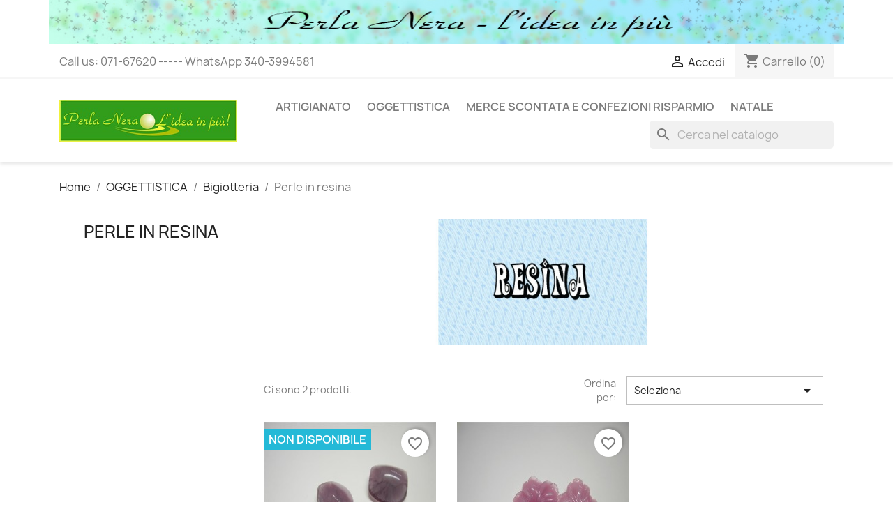

--- FILE ---
content_type: text/html; charset=utf-8
request_url: https://www.perlaneradecoupage.it/150-perle-in-resina
body_size: 11057
content:
<!doctype html>
<html lang="it-IT">

  <head>
    
      
  <meta charset="utf-8">


  <meta http-equiv="x-ua-compatible" content="ie=edge">



  <title>Perle in resina</title>
  
    
  
  <meta name="description" content="">
  <meta name="keywords" content="">
        <link rel="canonical" href="https://www.perlaneradecoupage.it/150-perle-in-resina">
    
      
  
  
    <script type="application/ld+json">
  {
    "@context": "https://schema.org",
    "@type": "Organization",
    "name" : "Perla Nera Decoupage",
    "url" : "https://www.perlaneradecoupage.it/",
          "logo": {
        "@type": "ImageObject",
        "url":"https://www.perlaneradecoupage.it/img/logo-1656487403.jpg"
      }
      }
</script>

<script type="application/ld+json">
  {
    "@context": "https://schema.org",
    "@type": "WebPage",
    "isPartOf": {
      "@type": "WebSite",
      "url":  "https://www.perlaneradecoupage.it/",
      "name": "Perla Nera Decoupage"
    },
    "name": "Perle in resina",
    "url":  "https://www.perlaneradecoupage.it/150-perle-in-resina"
  }
</script>


  <script type="application/ld+json">
    {
      "@context": "https://schema.org",
      "@type": "BreadcrumbList",
      "itemListElement": [
                  {
            "@type": "ListItem",
            "position": 1,
            "name": "Home",
            "item": "https://www.perlaneradecoupage.it/"
          },                  {
            "@type": "ListItem",
            "position": 2,
            "name": "OGGETTISTICA",
            "item": "https://www.perlaneradecoupage.it/66-oggettistica"
          },                  {
            "@type": "ListItem",
            "position": 3,
            "name": "Bigiotteria",
            "item": "https://www.perlaneradecoupage.it/123-bigiotteria"
          },                  {
            "@type": "ListItem",
            "position": 4,
            "name": "Perle in resina",
            "item": "https://www.perlaneradecoupage.it/150-perle-in-resina"
          }              ]
    }
  </script>
  
  
  
  <script type="application/ld+json">
  {
    "@context": "https://schema.org",
    "@type": "ItemList",
    "itemListElement": [
          {
        "@type": "ListItem",
        "position": 1,
        "name": "Perla vela",
        "url": "https://www.perlaneradecoupage.it/perle-in-resina/902-perla-vela.html"
      },          {
        "@type": "ListItem",
        "position": 2,
        "name": "Perla ibiscus",
        "url": "https://www.perlaneradecoupage.it/perle-in-resina/901-1288-perla-ibiscus.html#/239-colore-viola"
      }        ]
  }
</script>

  
  
    
  

  
    <meta property="og:title" content="Perle in resina" />
    <meta property="og:description" content="" />
    <meta property="og:url" content="https://www.perlaneradecoupage.it/150-perle-in-resina" />
    <meta property="og:site_name" content="Perla Nera Decoupage" />
    <meta property="og:type" content="website" />    



  <meta name="viewport" content="width=device-width, initial-scale=1">



  <link rel="icon" type="image/vnd.microsoft.icon" href="https://www.perlaneradecoupage.it/img/favicon.ico?1659356543">
  <link rel="shortcut icon" type="image/x-icon" href="https://www.perlaneradecoupage.it/img/favicon.ico?1659356543">



    <link rel="stylesheet" href="https://www.perlaneradecoupage.it/themes/child_classic/assets/cache/theme-f64c6a41.css" type="text/css" media="all">




  

  <script type="text/javascript">
        var blockwishlistController = "https:\/\/www.perlaneradecoupage.it\/module\/blockwishlist\/action";
        var prestashop = {"cart":{"products":[],"totals":{"total":{"type":"total","label":"Totale","amount":0,"value":"0,00\u00a0\u20ac"},"total_including_tax":{"type":"total","label":"Totale (tasse incl.)","amount":0,"value":"0,00\u00a0\u20ac"},"total_excluding_tax":{"type":"total","label":"Totale (tasse escl.)","amount":0,"value":"0,00\u00a0\u20ac"}},"subtotals":{"products":{"type":"products","label":"Totale parziale","amount":0,"value":"0,00\u00a0\u20ac"},"discounts":null,"shipping":{"type":"shipping","label":"Spedizione","amount":0,"value":""},"tax":{"type":"tax","label":"Iva inclusa","amount":0,"value":"0,00\u00a0\u20ac"}},"products_count":0,"summary_string":"0 articoli","vouchers":{"allowed":0,"added":[]},"discounts":[],"minimalPurchase":0,"minimalPurchaseRequired":""},"currency":{"id":1,"name":"Euro","iso_code":"EUR","iso_code_num":"978","sign":"\u20ac"},"customer":{"lastname":null,"firstname":null,"email":null,"birthday":null,"newsletter":null,"newsletter_date_add":null,"optin":null,"website":null,"company":null,"siret":null,"ape":null,"is_logged":false,"gender":{"type":null,"name":null},"addresses":[]},"language":{"name":"Italiano (Italian)","iso_code":"it","locale":"it-IT","language_code":"it","is_rtl":"0","date_format_lite":"d\/m\/Y","date_format_full":"d\/m\/Y H:i:s","id":1},"page":{"title":"","canonical":"https:\/\/www.perlaneradecoupage.it\/150-perle-in-resina","meta":{"title":"Perle in resina","description":"","keywords":"","robots":"index"},"page_name":"category","body_classes":{"lang-it":true,"lang-rtl":false,"country-IT":true,"currency-EUR":true,"layout-left-column":true,"page-category":true,"tax-display-enabled":true,"category-id-150":true,"category-Perle in resina":true,"category-id-parent-123":true,"category-depth-level-4":true},"admin_notifications":[]},"shop":{"name":"Perla Nera Decoupage","logo":"https:\/\/www.perlaneradecoupage.it\/img\/logo-1656487403.jpg","stores_icon":"https:\/\/www.perlaneradecoupage.it\/img\/logo_stores.png","favicon":"https:\/\/www.perlaneradecoupage.it\/img\/favicon.ico"},"urls":{"base_url":"https:\/\/www.perlaneradecoupage.it\/","current_url":"https:\/\/www.perlaneradecoupage.it\/150-perle-in-resina","shop_domain_url":"https:\/\/www.perlaneradecoupage.it","img_ps_url":"https:\/\/www.perlaneradecoupage.it\/img\/","img_cat_url":"https:\/\/www.perlaneradecoupage.it\/img\/c\/","img_lang_url":"https:\/\/www.perlaneradecoupage.it\/img\/l\/","img_prod_url":"https:\/\/www.perlaneradecoupage.it\/img\/p\/","img_manu_url":"https:\/\/www.perlaneradecoupage.it\/img\/m\/","img_sup_url":"https:\/\/www.perlaneradecoupage.it\/img\/su\/","img_ship_url":"https:\/\/www.perlaneradecoupage.it\/img\/s\/","img_store_url":"https:\/\/www.perlaneradecoupage.it\/img\/st\/","img_col_url":"https:\/\/www.perlaneradecoupage.it\/img\/co\/","img_url":"https:\/\/www.perlaneradecoupage.it\/themes\/child_classic\/assets\/img\/","css_url":"https:\/\/www.perlaneradecoupage.it\/themes\/child_classic\/assets\/css\/","js_url":"https:\/\/www.perlaneradecoupage.it\/themes\/child_classic\/assets\/js\/","pic_url":"https:\/\/www.perlaneradecoupage.it\/upload\/","pages":{"address":"https:\/\/www.perlaneradecoupage.it\/indirizzo","addresses":"https:\/\/www.perlaneradecoupage.it\/indirizzi","authentication":"https:\/\/www.perlaneradecoupage.it\/login","cart":"https:\/\/www.perlaneradecoupage.it\/carrello","category":"https:\/\/www.perlaneradecoupage.it\/index.php?controller=category","cms":"https:\/\/www.perlaneradecoupage.it\/index.php?controller=cms","contact":"https:\/\/www.perlaneradecoupage.it\/contattaci","discount":"https:\/\/www.perlaneradecoupage.it\/buoni-sconto","guest_tracking":"https:\/\/www.perlaneradecoupage.it\/tracciatura-ospite","history":"https:\/\/www.perlaneradecoupage.it\/cronologia-ordini","identity":"https:\/\/www.perlaneradecoupage.it\/dati-personali","index":"https:\/\/www.perlaneradecoupage.it\/","my_account":"https:\/\/www.perlaneradecoupage.it\/account","order_confirmation":"https:\/\/www.perlaneradecoupage.it\/conferma-ordine","order_detail":"https:\/\/www.perlaneradecoupage.it\/index.php?controller=order-detail","order_follow":"https:\/\/www.perlaneradecoupage.it\/segui-ordine","order":"https:\/\/www.perlaneradecoupage.it\/ordine","order_return":"https:\/\/www.perlaneradecoupage.it\/index.php?controller=order-return","order_slip":"https:\/\/www.perlaneradecoupage.it\/buono-ordine","pagenotfound":"https:\/\/www.perlaneradecoupage.it\/pagina-non-trovata","password":"https:\/\/www.perlaneradecoupage.it\/recupero-password","pdf_invoice":"https:\/\/www.perlaneradecoupage.it\/index.php?controller=pdf-invoice","pdf_order_return":"https:\/\/www.perlaneradecoupage.it\/index.php?controller=pdf-order-return","pdf_order_slip":"https:\/\/www.perlaneradecoupage.it\/index.php?controller=pdf-order-slip","prices_drop":"https:\/\/www.perlaneradecoupage.it\/offerte","product":"https:\/\/www.perlaneradecoupage.it\/index.php?controller=product","search":"https:\/\/www.perlaneradecoupage.it\/ricerca","sitemap":"https:\/\/www.perlaneradecoupage.it\/Mappa del sito","stores":"https:\/\/www.perlaneradecoupage.it\/negozi","supplier":"https:\/\/www.perlaneradecoupage.it\/fornitori","register":"https:\/\/www.perlaneradecoupage.it\/login?create_account=1","order_login":"https:\/\/www.perlaneradecoupage.it\/ordine?login=1"},"alternative_langs":[],"theme_assets":"\/themes\/child_classic\/assets\/","actions":{"logout":"https:\/\/www.perlaneradecoupage.it\/?mylogout="},"no_picture_image":{"bySize":{"small_default":{"url":"https:\/\/www.perlaneradecoupage.it\/img\/p\/it-default-small_default.jpg","width":98,"height":98},"cart_default":{"url":"https:\/\/www.perlaneradecoupage.it\/img\/p\/it-default-cart_default.jpg","width":125,"height":125},"home_default":{"url":"https:\/\/www.perlaneradecoupage.it\/img\/p\/it-default-home_default.jpg","width":250,"height":250},"medium_default":{"url":"https:\/\/www.perlaneradecoupage.it\/img\/p\/it-default-medium_default.jpg","width":452,"height":452},"large_default":{"url":"https:\/\/www.perlaneradecoupage.it\/img\/p\/it-default-large_default.jpg","width":800,"height":800}},"small":{"url":"https:\/\/www.perlaneradecoupage.it\/img\/p\/it-default-small_default.jpg","width":98,"height":98},"medium":{"url":"https:\/\/www.perlaneradecoupage.it\/img\/p\/it-default-home_default.jpg","width":250,"height":250},"large":{"url":"https:\/\/www.perlaneradecoupage.it\/img\/p\/it-default-large_default.jpg","width":800,"height":800},"legend":""}},"configuration":{"display_taxes_label":true,"display_prices_tax_incl":true,"is_catalog":false,"show_prices":true,"opt_in":{"partner":true},"quantity_discount":{"type":"price","label":"Prezzo unitario"},"voucher_enabled":0,"return_enabled":0},"field_required":[],"breadcrumb":{"links":[{"title":"Home","url":"https:\/\/www.perlaneradecoupage.it\/"},{"title":"OGGETTISTICA","url":"https:\/\/www.perlaneradecoupage.it\/66-oggettistica"},{"title":"Bigiotteria","url":"https:\/\/www.perlaneradecoupage.it\/123-bigiotteria"},{"title":"Perle in resina","url":"https:\/\/www.perlaneradecoupage.it\/150-perle-in-resina"}],"count":4},"link":{"protocol_link":"https:\/\/","protocol_content":"https:\/\/"},"time":1769582870,"static_token":"4d7d9123e2be48ca93de92af9bf4683b","token":"370bacc3a1f37df684ff54c8f28ba89a","debug":false};
        var prestashopFacebookAjaxController = "https:\/\/www.perlaneradecoupage.it\/module\/ps_facebook\/Ajax";
        var productsAlreadyTagged = [];
        var psemailsubscription_subscription = "https:\/\/www.perlaneradecoupage.it\/module\/ps_emailsubscription\/subscription";
        var psr_icon_color = "#F19D76";
        var removeFromWishlistUrl = "https:\/\/www.perlaneradecoupage.it\/module\/blockwishlist\/action?action=deleteProductFromWishlist";
        var wishlistAddProductToCartUrl = "https:\/\/www.perlaneradecoupage.it\/module\/blockwishlist\/action?action=addProductToCart";
        var wishlistUrl = "https:\/\/www.perlaneradecoupage.it\/module\/blockwishlist\/view";
      </script>



  
<script async src="https://www.googletagmanager.com/gtag/js?id=G-2YHZR37PJE"></script>
<script>
  window.dataLayer = window.dataLayer || [];
  function gtag(){dataLayer.push(arguments);}
  gtag('js', new Date());
  gtag(
    'config',
    'G-2YHZR37PJE',
    {
      'debug_mode':false
                      }
  );
</script>




    
  </head>

  <body id="category" class="lang-it country-it currency-eur layout-left-column page-category tax-display-enabled category-id-150 category-perle-in-resina category-id-parent-123 category-depth-level-4">

    
      
    

    <main>
      
              

      <header id="header">
        
          
  <div class="header-banner">
    
  </div>



<div class="container">
      <div class="row">
      <a href="http://www.perlaneradecoupage.it/">
        <img class="img-fluid" src="http://www.perlaneradecoupage.it/img/907876b6b6dcfd0f6bee1430392b0b03.jpg">
      </a>
      </div>
    </div>
  <nav class="header-nav">
    <div class="container">
      <div class="row">
        <div class="hidden-sm-down">
          <div class="col-md-5 col-xs-12">
            <div id="_desktop_contact_link">
  <div id="contact-link">
                Call us: <span>071-67620</span> ----- WhatsApp 340-3994581
      </div>
</div>

          </div>
          <div class="col-md-7 right-nav">
              <div id="_desktop_user_info">
  <div class="user-info">
          <a
        href="https://www.perlaneradecoupage.it/account"
        title="Accedi al tuo account cliente"
        rel="nofollow"
      >
        <i class="material-icons">&#xE7FF;</i>
        <span class="hidden-sm-down">Accedi</span>
      </a>
      </div>
</div>
<div id="_desktop_cart">
  <div class="blockcart cart-preview inactive" data-refresh-url="//www.perlaneradecoupage.it/module/ps_shoppingcart/ajax">
    <div class="header">
              <i class="material-icons shopping-cart" aria-hidden="true">shopping_cart</i>
        <span class="hidden-sm-down">Carrello</span>
        <span class="cart-products-count">(0)</span>
          </div>
  </div>
</div>

          </div>
        </div>
        <div class="hidden-md-up text-sm-center mobile">
          <div class="float-xs-left" id="menu-icon">
            <i class="material-icons d-inline">&#xE5D2;</i>
          </div>
          <div class="float-xs-right" id="_mobile_cart"></div>
          <div class="float-xs-right" id="_mobile_user_info"></div>
          <div class="top-logo" id="_mobile_logo"></div>
          <div class="clearfix"></div>
        </div>
      </div>
    </div>
  </nav>



  <div class="header-top">
    <div class="container">
       <div class="row">
        <div class="col-md-3 hidden-sm-down" id="_desktop_logo">
                                    
  <a href="https://www.perlaneradecoupage.it/">
    <img
      class="logo img-fluid"
      src="https://www.perlaneradecoupage.it/img/logo-1656487403.jpg"
      alt="Perla Nera Decoupage"
      width="350"
      height="82">
  </a>

                              </div>
        <div class="header-top-right col-md-9 col-sm-12 position-static">
          

<div class="menu js-top-menu position-static hidden-sm-down" id="_desktop_top_menu">
    
          <ul class="top-menu" id="top-menu" data-depth="0">
                    <li class="category" id="category-65">
                          <a
                class="dropdown-item"
                href="https://www.perlaneradecoupage.it/65-artigianato" data-depth="0"
                              >
                                                                      <span class="float-xs-right hidden-md-up">
                    <span data-target="#top_sub_menu_11801" data-toggle="collapse" class="navbar-toggler collapse-icons">
                      <i class="material-icons add">&#xE313;</i>
                      <i class="material-icons remove">&#xE316;</i>
                    </span>
                  </span>
                                ARTIGIANATO
              </a>
                            <div  class="popover sub-menu js-sub-menu collapse" id="top_sub_menu_11801">
                
          <ul class="top-menu"  data-depth="1">
                    <li class="category" id="category-129">
                          <a
                class="dropdown-item dropdown-submenu"
                href="https://www.perlaneradecoupage.it/129-biedermeier" data-depth="1"
                              >
                                Biedermeier
              </a>
                          </li>
                    <li class="category" id="category-130">
                          <a
                class="dropdown-item dropdown-submenu"
                href="https://www.perlaneradecoupage.it/130-bigiotteria" data-depth="1"
                              >
                                                                      <span class="float-xs-right hidden-md-up">
                    <span data-target="#top_sub_menu_56671" data-toggle="collapse" class="navbar-toggler collapse-icons">
                      <i class="material-icons add">&#xE313;</i>
                      <i class="material-icons remove">&#xE316;</i>
                    </span>
                  </span>
                                Bigiotteria
              </a>
                            <div  class="collapse" id="top_sub_menu_56671">
                
          <ul class="top-menu"  data-depth="2">
                    <li class="category" id="category-115">
                          <a
                class="dropdown-item"
                href="https://www.perlaneradecoupage.it/115-orecchini" data-depth="2"
                              >
                                Orecchini
              </a>
                          </li>
                    <li class="category" id="category-135">
                          <a
                class="dropdown-item"
                href="https://www.perlaneradecoupage.it/135-bracciali" data-depth="2"
                              >
                                Bracciali
              </a>
                          </li>
                    <li class="category" id="category-136">
                          <a
                class="dropdown-item"
                href="https://www.perlaneradecoupage.it/136-ciondoli" data-depth="2"
                              >
                                Ciondoli
              </a>
                          </li>
                    <li class="category" id="category-137">
                          <a
                class="dropdown-item"
                href="https://www.perlaneradecoupage.it/137-collane" data-depth="2"
                              >
                                Collane
              </a>
                          </li>
              </ul>
    
              </div>
                          </li>
                    <li class="category" id="category-138">
                          <a
                class="dropdown-item dropdown-submenu"
                href="https://www.perlaneradecoupage.it/138-country-painting" data-depth="1"
                              >
                                Country painting
              </a>
                          </li>
                    <li class="category" id="category-131">
                          <a
                class="dropdown-item dropdown-submenu"
                href="https://www.perlaneradecoupage.it/131-cucito-di-perle" data-depth="1"
                              >
                                                                      <span class="float-xs-right hidden-md-up">
                    <span data-target="#top_sub_menu_35502" data-toggle="collapse" class="navbar-toggler collapse-icons">
                      <i class="material-icons add">&#xE313;</i>
                      <i class="material-icons remove">&#xE316;</i>
                    </span>
                  </span>
                                Cucito di perle
              </a>
                            <div  class="collapse" id="top_sub_menu_35502">
                
          <ul class="top-menu"  data-depth="2">
                    <li class="category" id="category-132">
                          <a
                class="dropdown-item"
                href="https://www.perlaneradecoupage.it/132-centrini" data-depth="2"
                              >
                                Centrini
              </a>
                          </li>
                    <li class="category" id="category-133">
                          <a
                class="dropdown-item"
                href="https://www.perlaneradecoupage.it/133-oggetti-vari" data-depth="2"
                              >
                                Oggetti vari
              </a>
                          </li>
              </ul>
    
              </div>
                          </li>
                    <li class="category" id="category-111">
                          <a
                class="dropdown-item dropdown-submenu"
                href="https://www.perlaneradecoupage.it/111-decoupage" data-depth="1"
                              >
                                                                      <span class="float-xs-right hidden-md-up">
                    <span data-target="#top_sub_menu_4131" data-toggle="collapse" class="navbar-toggler collapse-icons">
                      <i class="material-icons add">&#xE313;</i>
                      <i class="material-icons remove">&#xE316;</i>
                    </span>
                  </span>
                                Decoupage
              </a>
                            <div  class="collapse" id="top_sub_menu_4131">
                
          <ul class="top-menu"  data-depth="2">
                    <li class="category" id="category-139">
                          <a
                class="dropdown-item"
                href="https://www.perlaneradecoupage.it/139-cartone" data-depth="2"
                              >
                                Cartone
              </a>
                          </li>
                    <li class="category" id="category-140">
                          <a
                class="dropdown-item"
                href="https://www.perlaneradecoupage.it/140-legno" data-depth="2"
                              >
                                Legno
              </a>
                          </li>
                    <li class="category" id="category-141">
                          <a
                class="dropdown-item"
                href="https://www.perlaneradecoupage.it/141-vetro" data-depth="2"
                              >
                                Vetro
              </a>
                          </li>
              </ul>
    
              </div>
                          </li>
                    <li class="category" id="category-112">
                          <a
                class="dropdown-item dropdown-submenu"
                href="https://www.perlaneradecoupage.it/112-pergamena" data-depth="1"
                              >
                                                                      <span class="float-xs-right hidden-md-up">
                    <span data-target="#top_sub_menu_23236" data-toggle="collapse" class="navbar-toggler collapse-icons">
                      <i class="material-icons add">&#xE313;</i>
                      <i class="material-icons remove">&#xE316;</i>
                    </span>
                  </span>
                                Pergamena
              </a>
                            <div  class="collapse" id="top_sub_menu_23236">
                
          <ul class="top-menu"  data-depth="2">
                    <li class="category" id="category-116">
                          <a
                class="dropdown-item"
                href="https://www.perlaneradecoupage.it/116-oggetti-vari" data-depth="2"
                              >
                                Oggetti vari
              </a>
                          </li>
                    <li class="category" id="category-117">
                          <a
                class="dropdown-item"
                href="https://www.perlaneradecoupage.it/117-biglietti" data-depth="2"
                              >
                                Biglietti
              </a>
                          </li>
              </ul>
    
              </div>
                          </li>
                    <li class="category" id="category-113">
                          <a
                class="dropdown-item dropdown-submenu"
                href="https://www.perlaneradecoupage.it/113-perline" data-depth="1"
                              >
                                                                      <span class="float-xs-right hidden-md-up">
                    <span data-target="#top_sub_menu_83100" data-toggle="collapse" class="navbar-toggler collapse-icons">
                      <i class="material-icons add">&#xE313;</i>
                      <i class="material-icons remove">&#xE316;</i>
                    </span>
                  </span>
                                Perline
              </a>
                            <div  class="collapse" id="top_sub_menu_83100">
                
          <ul class="top-menu"  data-depth="2">
                    <li class="category" id="category-118">
                          <a
                class="dropdown-item"
                href="https://www.perlaneradecoupage.it/118-alberi-e-piante" data-depth="2"
                              >
                                Alberi e piante
              </a>
                          </li>
                    <li class="category" id="category-119">
                          <a
                class="dropdown-item"
                href="https://www.perlaneradecoupage.it/119-fiori" data-depth="2"
                              >
                                Fiori
              </a>
                          </li>
                    <li class="category" id="category-142">
                          <a
                class="dropdown-item"
                href="https://www.perlaneradecoupage.it/142-oggetti-vari" data-depth="2"
                              >
                                Oggetti vari
              </a>
                          </li>
              </ul>
    
              </div>
                          </li>
                    <li class="category" id="category-114">
                          <a
                class="dropdown-item dropdown-submenu"
                href="https://www.perlaneradecoupage.it/114-stoffa" data-depth="1"
                              >
                                                                      <span class="float-xs-right hidden-md-up">
                    <span data-target="#top_sub_menu_23615" data-toggle="collapse" class="navbar-toggler collapse-icons">
                      <i class="material-icons add">&#xE313;</i>
                      <i class="material-icons remove">&#xE316;</i>
                    </span>
                  </span>
                                Stoffa
              </a>
                            <div  class="collapse" id="top_sub_menu_23615">
                
          <ul class="top-menu"  data-depth="2">
                    <li class="category" id="category-120">
                          <a
                class="dropdown-item"
                href="https://www.perlaneradecoupage.it/120-pupazzi" data-depth="2"
                              >
                                Pupazzi
              </a>
                          </li>
                    <li class="category" id="category-121">
                          <a
                class="dropdown-item"
                href="https://www.perlaneradecoupage.it/121-ricami" data-depth="2"
                              >
                                Ricami
              </a>
                          </li>
                    <li class="category" id="category-143">
                          <a
                class="dropdown-item"
                href="https://www.perlaneradecoupage.it/143-oggetti-vari" data-depth="2"
                              >
                                Oggetti vari
              </a>
                          </li>
              </ul>
    
              </div>
                          </li>
                    <li class="category" id="category-99">
                          <a
                class="dropdown-item dropdown-submenu"
                href="https://www.perlaneradecoupage.it/99-varie" data-depth="1"
                              >
                                Varie
              </a>
                          </li>
                    <li class="category" id="category-176">
                          <a
                class="dropdown-item dropdown-submenu"
                href="https://www.perlaneradecoupage.it/176-galleria-lavori" data-depth="1"
                              >
                                Galleria lavori
              </a>
                          </li>
              </ul>
    
              </div>
                          </li>
                    <li class="category" id="category-66">
                          <a
                class="dropdown-item"
                href="https://www.perlaneradecoupage.it/66-oggettistica" data-depth="0"
                              >
                                                                      <span class="float-xs-right hidden-md-up">
                    <span data-target="#top_sub_menu_26436" data-toggle="collapse" class="navbar-toggler collapse-icons">
                      <i class="material-icons add">&#xE313;</i>
                      <i class="material-icons remove">&#xE316;</i>
                    </span>
                  </span>
                                OGGETTISTICA
              </a>
                            <div  class="popover sub-menu js-sub-menu collapse" id="top_sub_menu_26436">
                
          <ul class="top-menu"  data-depth="1">
                    <li class="category" id="category-67">
                          <a
                class="dropdown-item dropdown-submenu"
                href="https://www.perlaneradecoupage.it/67-accessori-moda" data-depth="1"
                              >
                                                                      <span class="float-xs-right hidden-md-up">
                    <span data-target="#top_sub_menu_33697" data-toggle="collapse" class="navbar-toggler collapse-icons">
                      <i class="material-icons add">&#xE313;</i>
                      <i class="material-icons remove">&#xE316;</i>
                    </span>
                  </span>
                                Accessori Moda
              </a>
                            <div  class="collapse" id="top_sub_menu_33697">
                
          <ul class="top-menu"  data-depth="2">
                    <li class="category" id="category-75">
                          <a
                class="dropdown-item"
                href="https://www.perlaneradecoupage.it/75-accessori-panno" data-depth="2"
                              >
                                Accessori panno
              </a>
                          </li>
                    <li class="category" id="category-76">
                          <a
                class="dropdown-item"
                href="https://www.perlaneradecoupage.it/76-borse" data-depth="2"
                              >
                                Borse
              </a>
                          </li>
              </ul>
    
              </div>
                          </li>
                    <li class="category" id="category-122">
                          <a
                class="dropdown-item dropdown-submenu"
                href="https://www.perlaneradecoupage.it/122-basi-da-decorare" data-depth="1"
                              >
                                                                      <span class="float-xs-right hidden-md-up">
                    <span data-target="#top_sub_menu_28730" data-toggle="collapse" class="navbar-toggler collapse-icons">
                      <i class="material-icons add">&#xE313;</i>
                      <i class="material-icons remove">&#xE316;</i>
                    </span>
                  </span>
                                Basi da decorare
              </a>
                            <div  class="collapse" id="top_sub_menu_28730">
                
          <ul class="top-menu"  data-depth="2">
                    <li class="category" id="category-171">
                          <a
                class="dropdown-item"
                href="https://www.perlaneradecoupage.it/171-ovatta" data-depth="2"
                              >
                                Ovatta
              </a>
                          </li>
                    <li class="category" id="category-79">
                          <a
                class="dropdown-item"
                href="https://www.perlaneradecoupage.it/79-legno" data-depth="2"
                              >
                                Legno
              </a>
                          </li>
                    <li class="category" id="category-80">
                          <a
                class="dropdown-item"
                href="https://www.perlaneradecoupage.it/80-plastica" data-depth="2"
                              >
                                Plastica
              </a>
                          </li>
                    <li class="category" id="category-169">
                          <a
                class="dropdown-item"
                href="https://www.perlaneradecoupage.it/169-plexiglass" data-depth="2"
                              >
                                Plexiglass
              </a>
                          </li>
                    <li class="category" id="category-174">
                          <a
                class="dropdown-item"
                href="https://www.perlaneradecoupage.it/174-polistirolo" data-depth="2"
                              >
                                Polistirolo
              </a>
                          </li>
              </ul>
    
              </div>
                          </li>
                    <li class="category" id="category-123">
                          <a
                class="dropdown-item dropdown-submenu"
                href="https://www.perlaneradecoupage.it/123-bigiotteria" data-depth="1"
                              >
                                                                      <span class="float-xs-right hidden-md-up">
                    <span data-target="#top_sub_menu_20518" data-toggle="collapse" class="navbar-toggler collapse-icons">
                      <i class="material-icons add">&#xE313;</i>
                      <i class="material-icons remove">&#xE316;</i>
                    </span>
                  </span>
                                Bigiotteria
              </a>
                            <div  class="collapse" id="top_sub_menu_20518">
                
          <ul class="top-menu"  data-depth="2">
                    <li class="category" id="category-81">
                          <a
                class="dropdown-item"
                href="https://www.perlaneradecoupage.it/81-pietre-dure" data-depth="2"
                              >
                                Pietre dure
              </a>
                          </li>
                    <li class="category" id="category-145">
                          <a
                class="dropdown-item"
                href="https://www.perlaneradecoupage.it/145-cavetti-e-catene" data-depth="2"
                              >
                                Cavetti e catene
              </a>
                          </li>
                    <li class="category" id="category-146">
                          <a
                class="dropdown-item"
                href="https://www.perlaneradecoupage.it/146-minuteria-metallica" data-depth="2"
                              >
                                Minuteria metallica
              </a>
                          </li>
                    <li class="category" id="category-147">
                          <a
                class="dropdown-item"
                href="https://www.perlaneradecoupage.it/147-nastri-e-cordoncini" data-depth="2"
                              >
                                Nastri e cordoncini
              </a>
                          </li>
                    <li class="category" id="category-148">
                          <a
                class="dropdown-item"
                href="https://www.perlaneradecoupage.it/148-orologi" data-depth="2"
                              >
                                Orologi
              </a>
                          </li>
                    <li class="category" id="category-149">
                          <a
                class="dropdown-item"
                href="https://www.perlaneradecoupage.it/149-perle-di-vetro" data-depth="2"
                              >
                                Perle di vetro
              </a>
                          </li>
                    <li class="category current " id="category-150">
                          <a
                class="dropdown-item"
                href="https://www.perlaneradecoupage.it/150-perle-in-resina" data-depth="2"
                              >
                                Perle in resina
              </a>
                          </li>
                    <li class="category" id="category-151">
                          <a
                class="dropdown-item"
                href="https://www.perlaneradecoupage.it/151-perle-mezzo-cristallo" data-depth="2"
                              >
                                Perle mezzo cristallo
              </a>
                          </li>
                    <li class="category" id="category-152">
                          <a
                class="dropdown-item"
                href="https://www.perlaneradecoupage.it/152-perle-oceaniche" data-depth="2"
                              >
                                Perle oceaniche
              </a>
                          </li>
                    <li class="category" id="category-153">
                          <a
                class="dropdown-item"
                href="https://www.perlaneradecoupage.it/153-swarovski-e-cristalli-preciosa" data-depth="2"
                              >
                                Swarovski e cristalli Preciosa
              </a>
                          </li>
                    <li class="category" id="category-154">
                          <a
                class="dropdown-item"
                href="https://www.perlaneradecoupage.it/154-utensili" data-depth="2"
                              >
                                Utensili
              </a>
                          </li>
              </ul>
    
              </div>
                          </li>
                    <li class="category" id="category-124">
                          <a
                class="dropdown-item dropdown-submenu"
                href="https://www.perlaneradecoupage.it/124-carta" data-depth="1"
                              >
                                                                      <span class="float-xs-right hidden-md-up">
                    <span data-target="#top_sub_menu_69569" data-toggle="collapse" class="navbar-toggler collapse-icons">
                      <i class="material-icons add">&#xE313;</i>
                      <i class="material-icons remove">&#xE316;</i>
                    </span>
                  </span>
                                Carta
              </a>
                            <div  class="collapse" id="top_sub_menu_69569">
                
          <ul class="top-menu"  data-depth="2">
                    <li class="category" id="category-166">
                          <a
                class="dropdown-item"
                href="https://www.perlaneradecoupage.it/166-carta-da-decoupage" data-depth="2"
                              >
                                Carta da decoupage
              </a>
                          </li>
                    <li class="category" id="category-64">
                          <a
                class="dropdown-item"
                href="https://www.perlaneradecoupage.it/64-fogli-per-3d" data-depth="2"
                              >
                                Fogli per 3D
              </a>
                          </li>
                    <li class="category" id="category-164">
                          <a
                class="dropdown-item"
                href="https://www.perlaneradecoupage.it/164-tovaglioli" data-depth="2"
                              >
                                Tovaglioli
              </a>
                          </li>
              </ul>
    
              </div>
                          </li>
                    <li class="category" id="category-125">
                          <a
                class="dropdown-item dropdown-submenu"
                href="https://www.perlaneradecoupage.it/125-colori" data-depth="1"
                              >
                                                                      <span class="float-xs-right hidden-md-up">
                    <span data-target="#top_sub_menu_88818" data-toggle="collapse" class="navbar-toggler collapse-icons">
                      <i class="material-icons add">&#xE313;</i>
                      <i class="material-icons remove">&#xE316;</i>
                    </span>
                  </span>
                                Colori
              </a>
                            <div  class="collapse" id="top_sub_menu_88818">
                
          <ul class="top-menu"  data-depth="2">
                    <li class="category" id="category-160">
                          <a
                class="dropdown-item"
                href="https://www.perlaneradecoupage.it/160-colori-acrilici-e-non-solo" data-depth="2"
                              >
                                Colori acrilici e non solo
              </a>
                          </li>
                    <li class="category" id="category-161">
                          <a
                class="dropdown-item"
                href="https://www.perlaneradecoupage.it/161-pennelli" data-depth="2"
                              >
                                Pennelli
              </a>
                          </li>
                    <li class="category" id="category-162">
                          <a
                class="dropdown-item"
                href="https://www.perlaneradecoupage.it/162-vernici-e-medium" data-depth="2"
                              >
                                Vernici e medium
              </a>
                          </li>
              </ul>
    
              </div>
                          </li>
                    <li class="category" id="category-126">
                          <a
                class="dropdown-item dropdown-submenu"
                href="https://www.perlaneradecoupage.it/126-cucito-di-perle" data-depth="1"
                              >
                                                                      <span class="float-xs-right hidden-md-up">
                    <span data-target="#top_sub_menu_67997" data-toggle="collapse" class="navbar-toggler collapse-icons">
                      <i class="material-icons add">&#xE313;</i>
                      <i class="material-icons remove">&#xE316;</i>
                    </span>
                  </span>
                                Cucito di perle
              </a>
                            <div  class="collapse" id="top_sub_menu_67997">
                
          <ul class="top-menu"  data-depth="2">
                    <li class="category" id="category-155">
                          <a
                class="dropdown-item"
                href="https://www.perlaneradecoupage.it/155-libretti" data-depth="2"
                              >
                                Libretti
              </a>
                          </li>
                    <li class="category" id="category-170">
                          <a
                class="dropdown-item"
                href="https://www.perlaneradecoupage.it/170-perline-stenboden" data-depth="2"
                              >
                                Perline Stenboden
              </a>
                          </li>
              </ul>
    
              </div>
                          </li>
                    <li class="category" id="category-127">
                          <a
                class="dropdown-item dropdown-submenu"
                href="https://www.perlaneradecoupage.it/127-decorative-e-country-painting" data-depth="1"
                              >
                                                                      <span class="float-xs-right hidden-md-up">
                    <span data-target="#top_sub_menu_97897" data-toggle="collapse" class="navbar-toggler collapse-icons">
                      <i class="material-icons add">&#xE313;</i>
                      <i class="material-icons remove">&#xE316;</i>
                    </span>
                  </span>
                                Decorative e Country Painting
              </a>
                            <div  class="collapse" id="top_sub_menu_97897">
                
          <ul class="top-menu"  data-depth="2">
                    <li class="category" id="category-156">
                          <a
                class="dropdown-item"
                href="https://www.perlaneradecoupage.it/156-kit-decorative-e-country-painting" data-depth="2"
                              >
                                Kit Decorative e Country Painting
              </a>
                          </li>
                    <li class="category" id="category-157">
                          <a
                class="dropdown-item"
                href="https://www.perlaneradecoupage.it/157-materiale-vario-per-decorative-e-country" data-depth="2"
                              >
                                Materiale vario per Decorative e Country
              </a>
                          </li>
                    <li class="category" id="category-158">
                          <a
                class="dropdown-item"
                href="https://www.perlaneradecoupage.it/158-pennelli-per-decorative-painting" data-depth="2"
                              >
                                Pennelli per Decorative Painting
              </a>
                          </li>
              </ul>
    
              </div>
                          </li>
                    <li class="category" id="category-128">
                          <a
                class="dropdown-item dropdown-submenu"
                href="https://www.perlaneradecoupage.it/128-libri" data-depth="1"
                              >
                                Libri
              </a>
                          </li>
                    <li class="category" id="category-167">
                          <a
                class="dropdown-item dropdown-submenu"
                href="https://www.perlaneradecoupage.it/167-materiale-vario" data-depth="1"
                              >
                                Materiale vario
              </a>
                          </li>
                    <li class="category" id="category-68">
                          <a
                class="dropdown-item dropdown-submenu"
                href="https://www.perlaneradecoupage.it/68-materiale-per-confezioni-regalo" data-depth="1"
                              >
                                                                      <span class="float-xs-right hidden-md-up">
                    <span data-target="#top_sub_menu_66226" data-toggle="collapse" class="navbar-toggler collapse-icons">
                      <i class="material-icons add">&#xE313;</i>
                      <i class="material-icons remove">&#xE316;</i>
                    </span>
                  </span>
                                Materiale per confezioni regalo
              </a>
                            <div  class="collapse" id="top_sub_menu_66226">
                
          <ul class="top-menu"  data-depth="2">
                    <li class="category" id="category-82">
                          <a
                class="dropdown-item"
                href="https://www.perlaneradecoupage.it/82-buste" data-depth="2"
                              >
                                Buste
              </a>
                          </li>
                    <li class="category" id="category-83">
                          <a
                class="dropdown-item"
                href="https://www.perlaneradecoupage.it/83-nastri" data-depth="2"
                              >
                                Nastri
              </a>
                          </li>
                    <li class="category" id="category-84">
                          <a
                class="dropdown-item"
                href="https://www.perlaneradecoupage.it/84-scatole" data-depth="2"
                              >
                                Scatole
              </a>
                          </li>
              </ul>
    
              </div>
                          </li>
                    <li class="category" id="category-69">
                          <a
                class="dropdown-item dropdown-submenu"
                href="https://www.perlaneradecoupage.it/69-merce-scontata-e-confezioni-risparmio" data-depth="1"
                              >
                                                                      <span class="float-xs-right hidden-md-up">
                    <span data-target="#top_sub_menu_97432" data-toggle="collapse" class="navbar-toggler collapse-icons">
                      <i class="material-icons add">&#xE313;</i>
                      <i class="material-icons remove">&#xE316;</i>
                    </span>
                  </span>
                                Merce Scontata e Confezioni Risparmio
              </a>
                            <div  class="collapse" id="top_sub_menu_97432">
                
          <ul class="top-menu"  data-depth="2">
                    <li class="category" id="category-85">
                          <a
                class="dropdown-item"
                href="https://www.perlaneradecoupage.it/85-bigiotteria-sconto-" data-depth="2"
                              >
                                Bigiotteria -sconto-
              </a>
                          </li>
                    <li class="category" id="category-86">
                          <a
                class="dropdown-item"
                href="https://www.perlaneradecoupage.it/86-materiale-vario-sconto-" data-depth="2"
                              >
                                Materiale vario -sconto-
              </a>
                          </li>
                    <li class="category" id="category-87">
                          <a
                class="dropdown-item"
                href="https://www.perlaneradecoupage.it/87-perline-sconto-" data-depth="2"
                              >
                                Perline -sconto-
              </a>
                          </li>
                    <li class="category" id="category-88">
                          <a
                class="dropdown-item"
                href="https://www.perlaneradecoupage.it/88-tessuti-sconto-" data-depth="2"
                              >
                                Tessuti -sconto-
              </a>
                          </li>
              </ul>
    
              </div>
                          </li>
                    <li class="category" id="category-70">
                          <a
                class="dropdown-item dropdown-submenu"
                href="https://www.perlaneradecoupage.it/70-merceria" data-depth="1"
                              >
                                                                      <span class="float-xs-right hidden-md-up">
                    <span data-target="#top_sub_menu_85503" data-toggle="collapse" class="navbar-toggler collapse-icons">
                      <i class="material-icons add">&#xE313;</i>
                      <i class="material-icons remove">&#xE316;</i>
                    </span>
                  </span>
                                Merceria
              </a>
                            <div  class="collapse" id="top_sub_menu_85503">
                
          <ul class="top-menu"  data-depth="2">
                    <li class="category" id="category-173">
                          <a
                class="dropdown-item"
                href="https://www.perlaneradecoupage.it/173-filo-mouline-" data-depth="2"
                              >
                                Filo mouline&#039;
              </a>
                          </li>
                    <li class="category" id="category-93">
                          <a
                class="dropdown-item"
                href="https://www.perlaneradecoupage.it/93-nastri-di-raso" data-depth="2"
                              >
                                Nastri di raso
              </a>
                          </li>
                    <li class="category" id="category-89">
                          <a
                class="dropdown-item"
                href="https://www.perlaneradecoupage.it/89-cordoncini-di-feltro" data-depth="2"
                              >
                                Cordoncini di feltro
              </a>
                          </li>
                    <li class="category" id="category-90">
                          <a
                class="dropdown-item"
                href="https://www.perlaneradecoupage.it/90-cordoncini-e-passamanerie" data-depth="2"
                              >
                                Cordoncini e passamanerie
              </a>
                          </li>
                    <li class="category" id="category-91">
                          <a
                class="dropdown-item"
                href="https://www.perlaneradecoupage.it/91-fettuccia-per-borse" data-depth="2"
                              >
                                Fettuccia per borse
              </a>
                          </li>
                    <li class="category" id="category-92">
                          <a
                class="dropdown-item"
                href="https://www.perlaneradecoupage.it/92-nastri-organza" data-depth="2"
                              >
                                Nastri organza
              </a>
                          </li>
                    <li class="category" id="category-94">
                          <a
                class="dropdown-item"
                href="https://www.perlaneradecoupage.it/94-nastri-vari" data-depth="2"
                              >
                                Nastri vari
              </a>
                          </li>
                    <li class="category" id="category-95">
                          <a
                class="dropdown-item"
                href="https://www.perlaneradecoupage.it/95-pizzi-di-cotone" data-depth="2"
                              >
                                Pizzi di cotone
              </a>
                          </li>
              </ul>
    
              </div>
                          </li>
                    <li class="category" id="category-71">
                          <a
                class="dropdown-item dropdown-submenu"
                href="https://www.perlaneradecoupage.it/71-microsphere" data-depth="1"
                              >
                                                                      <span class="float-xs-right hidden-md-up">
                    <span data-target="#top_sub_menu_68475" data-toggle="collapse" class="navbar-toggler collapse-icons">
                      <i class="material-icons add">&#xE313;</i>
                      <i class="material-icons remove">&#xE316;</i>
                    </span>
                  </span>
                                Microsphere
              </a>
                            <div  class="collapse" id="top_sub_menu_68475">
                
          <ul class="top-menu"  data-depth="2">
                    <li class="category" id="category-96">
                          <a
                class="dropdown-item"
                href="https://www.perlaneradecoupage.it/96-adesivi" data-depth="2"
                              >
                                Adesivi
              </a>
                          </li>
                    <li class="category" id="category-97">
                          <a
                class="dropdown-item"
                href="https://www.perlaneradecoupage.it/97-microsfere" data-depth="2"
                              >
                                Microsfere
              </a>
                          </li>
              </ul>
    
              </div>
                          </li>
                    <li class="category" id="category-72">
                          <a
                class="dropdown-item dropdown-submenu"
                href="https://www.perlaneradecoupage.it/72-pergamena-art" data-depth="1"
                              >
                                                                      <span class="float-xs-right hidden-md-up">
                    <span data-target="#top_sub_menu_54637" data-toggle="collapse" class="navbar-toggler collapse-icons">
                      <i class="material-icons add">&#xE313;</i>
                      <i class="material-icons remove">&#xE316;</i>
                    </span>
                  </span>
                                Pergamena Art
              </a>
                            <div  class="collapse" id="top_sub_menu_54637">
                
          <ul class="top-menu"  data-depth="2">
                    <li class="category" id="category-98">
                          <a
                class="dropdown-item"
                href="https://www.perlaneradecoupage.it/98-magazines" data-depth="2"
                              >
                                Magazines
              </a>
                          </li>
                    <li class="category" id="category-159">
                          <a
                class="dropdown-item"
                href="https://www.perlaneradecoupage.it/159-utensili" data-depth="2"
                              >
                                Utensili
              </a>
                          </li>
                    <li class="category" id="category-163">
                          <a
                class="dropdown-item"
                href="https://www.perlaneradecoupage.it/163-varie" data-depth="2"
                              >
                                Varie
              </a>
                          </li>
              </ul>
    
              </div>
                          </li>
                    <li class="category" id="category-73">
                          <a
                class="dropdown-item dropdown-submenu"
                href="https://www.perlaneradecoupage.it/73-perle-ecc" data-depth="1"
                              >
                                                                      <span class="float-xs-right hidden-md-up">
                    <span data-target="#top_sub_menu_31947" data-toggle="collapse" class="navbar-toggler collapse-icons">
                      <i class="material-icons add">&#xE313;</i>
                      <i class="material-icons remove">&#xE316;</i>
                    </span>
                  </span>
                                Perle ecc.
              </a>
                            <div  class="collapse" id="top_sub_menu_31947">
                
          <ul class="top-menu"  data-depth="2">
                    <li class="category" id="category-165">
                          <a
                class="dropdown-item"
                href="https://www.perlaneradecoupage.it/165-perline" data-depth="2"
                              >
                                Perline
              </a>
                          </li>
                    <li class="category" id="category-100">
                          <a
                class="dropdown-item"
                href="https://www.perlaneradecoupage.it/100-filo-di-ferro" data-depth="2"
                              >
                                Filo di ferro
              </a>
                          </li>
                    <li class="category" id="category-101">
                          <a
                class="dropdown-item"
                href="https://www.perlaneradecoupage.it/101-foglie-in-lattice" data-depth="2"
                              >
                                Foglie in lattice
              </a>
                          </li>
                    <li class="category" id="category-102">
                          <a
                class="dropdown-item"
                href="https://www.perlaneradecoupage.it/102-guttaperca" data-depth="2"
                              >
                                Guttaperca
              </a>
                          </li>
                    <li class="category" id="category-103">
                          <a
                class="dropdown-item"
                href="https://www.perlaneradecoupage.it/103-paillettes" data-depth="2"
                              >
                                Paillettes
              </a>
                          </li>
                    <li class="category" id="category-104">
                          <a
                class="dropdown-item"
                href="https://www.perlaneradecoupage.it/104-spille" data-depth="2"
                              >
                                Spille
              </a>
                          </li>
              </ul>
    
              </div>
                          </li>
                    <li class="category" id="category-74">
                          <a
                class="dropdown-item dropdown-submenu"
                href="https://www.perlaneradecoupage.it/74-stoffe" data-depth="1"
                              >
                                                                      <span class="float-xs-right hidden-md-up">
                    <span data-target="#top_sub_menu_2645" data-toggle="collapse" class="navbar-toggler collapse-icons">
                      <i class="material-icons add">&#xE313;</i>
                      <i class="material-icons remove">&#xE316;</i>
                    </span>
                  </span>
                                Stoffe
              </a>
                            <div  class="collapse" id="top_sub_menu_2645">
                
          <ul class="top-menu"  data-depth="2">
                    <li class="category" id="category-105">
                          <a
                class="dropdown-item"
                href="https://www.perlaneradecoupage.it/105-accessori-patchwork" data-depth="2"
                              >
                                Accessori patchwork
              </a>
                          </li>
                    <li class="category" id="category-106">
                          <a
                class="dropdown-item"
                href="https://www.perlaneradecoupage.it/106-cartamodelli" data-depth="2"
                              >
                                Cartamodelli
              </a>
                          </li>
                    <li class="category" id="category-107">
                          <a
                class="dropdown-item"
                href="https://www.perlaneradecoupage.it/107-imbottiture" data-depth="2"
                              >
                                Imbottiture
              </a>
                          </li>
                    <li class="category" id="category-108">
                          <a
                class="dropdown-item"
                href="https://www.perlaneradecoupage.it/108-panno-e-feltro" data-depth="2"
                              >
                                Panno e Feltro
              </a>
                          </li>
                    <li class="category" id="category-109">
                          <a
                class="dropdown-item"
                href="https://www.perlaneradecoupage.it/109-peluche" data-depth="2"
                              >
                                Peluche
              </a>
                          </li>
                    <li class="category" id="category-110">
                          <a
                class="dropdown-item"
                href="https://www.perlaneradecoupage.it/110-tele-da-ricamo" data-depth="2"
                              >
                                Tele da ricamo
              </a>
                          </li>
                    <li class="category" id="category-144">
                          <a
                class="dropdown-item"
                href="https://www.perlaneradecoupage.it/144-tessuti" data-depth="2"
                              >
                                Tessuti
              </a>
                          </li>
              </ul>
    
              </div>
                          </li>
              </ul>
    
              </div>
                          </li>
                    <li class="category" id="category-69">
                          <a
                class="dropdown-item"
                href="https://www.perlaneradecoupage.it/69-merce-scontata-e-confezioni-risparmio" data-depth="0"
                              >
                                                                      <span class="float-xs-right hidden-md-up">
                    <span data-target="#top_sub_menu_51665" data-toggle="collapse" class="navbar-toggler collapse-icons">
                      <i class="material-icons add">&#xE313;</i>
                      <i class="material-icons remove">&#xE316;</i>
                    </span>
                  </span>
                                Merce Scontata e Confezioni Risparmio
              </a>
                            <div  class="popover sub-menu js-sub-menu collapse" id="top_sub_menu_51665">
                
          <ul class="top-menu"  data-depth="1">
                    <li class="category" id="category-85">
                          <a
                class="dropdown-item dropdown-submenu"
                href="https://www.perlaneradecoupage.it/85-bigiotteria-sconto-" data-depth="1"
                              >
                                Bigiotteria -sconto-
              </a>
                          </li>
                    <li class="category" id="category-86">
                          <a
                class="dropdown-item dropdown-submenu"
                href="https://www.perlaneradecoupage.it/86-materiale-vario-sconto-" data-depth="1"
                              >
                                Materiale vario -sconto-
              </a>
                          </li>
                    <li class="category" id="category-87">
                          <a
                class="dropdown-item dropdown-submenu"
                href="https://www.perlaneradecoupage.it/87-perline-sconto-" data-depth="1"
                              >
                                Perline -sconto-
              </a>
                          </li>
                    <li class="category" id="category-88">
                          <a
                class="dropdown-item dropdown-submenu"
                href="https://www.perlaneradecoupage.it/88-tessuti-sconto-" data-depth="1"
                              >
                                Tessuti -sconto-
              </a>
                          </li>
              </ul>
    
              </div>
                          </li>
                    <li class="category" id="category-168">
                          <a
                class="dropdown-item"
                href="https://www.perlaneradecoupage.it/168-natale" data-depth="0"
                              >
                                Natale
              </a>
                          </li>
              </ul>
    
    <div class="clearfix"></div>
</div>
<div id="search_widget" class="search-widgets" data-search-controller-url="//www.perlaneradecoupage.it/ricerca">
  <form method="get" action="//www.perlaneradecoupage.it/ricerca">
    <input type="hidden" name="controller" value="search">
    <i class="material-icons search" aria-hidden="true">search</i>
    <input type="text" name="s" value="" placeholder="Cerca nel catalogo" aria-label="Cerca">
    <i class="material-icons clear" aria-hidden="true">clear</i>
  </form>
</div>

        </div>
      </div>
      <div id="mobile_top_menu_wrapper" class="row hidden-md-up" style="display:none;">
        <div class="js-top-menu mobile" id="_mobile_top_menu"></div>
        <div class="js-top-menu-bottom">
          <div id="_mobile_currency_selector"></div>
          <div id="_mobile_language_selector"></div>
          <div id="_mobile_contact_link"></div>
        </div>
      </div>
    </div>
  </div>
  

        
      </header>

      <section id="wrapper">
        
          
<aside id="notifications">
  <div class="container">
    
    
    
      </div>
</aside>
        

        
        <div class="container">
          
            <nav data-depth="4" class="breadcrumb hidden-sm-down">
  <ol>
    
              
          <li>
                          <a href="https://www.perlaneradecoupage.it/"><span>Home</span></a>
                      </li>
        
              
          <li>
                          <a href="https://www.perlaneradecoupage.it/66-oggettistica"><span>OGGETTISTICA</span></a>
                      </li>
        
              
          <li>
                          <a href="https://www.perlaneradecoupage.it/123-bigiotteria"><span>Bigiotteria</span></a>
                      </li>
        
              
          <li>
                          <span>Perle in resina</span>
                      </li>
        
          
  </ol>
</nav>
          

          
            <div id="left-column" class="col-xs-12 col-sm-4 col-md-3">
                              

<div class="block-categories">
  <ul class="category-top-menu">
    <li><a class="text-uppercase h6" href="https://www.perlaneradecoupage.it/150-perle-in-resina">Perle in resina</a></li>
    <li>
  </li>
  </ul>
</div>
<div id="search_filters_wrapper" class="hidden-sm-down">
  <div id="search_filter_controls" class="hidden-md-up">
      <span id="_mobile_search_filters_clear_all"></span>
      <button class="btn btn-secondary ok">
        <i class="material-icons rtl-no-flip">&#xE876;</i>
        OK
      </button>
  </div>
  
</div>

                          </div>
          

          
  <div id="content-wrapper" class="js-content-wrapper left-column col-xs-12 col-sm-8 col-md-9">
    
    
  <section id="main">

    
     
<div id="js-product-list-header">
            <div class="block-category card card-block">
            
            <div class="block-category-inner">
                                                    <div class="category-cover">
                        <img src="https://www.perlaneradecoupage.it/c/150-category_test/perle-in-resina.jpg" alt="Perle in resina" loading="lazy">
                    </div>
                            </div>
        </div>
    </div>


    
          
    
    

    <section id="products">
      
        
          <div id="js-product-list-top" class="row products-selection">
  <div class="col-md-6 hidden-sm-down total-products">
          <p>Ci sono 2 prodotti.</p>
      </div>
  <div class="col-md-6">
    <div class="row sort-by-row">

      
        <span class="col-sm-3 col-md-3 hidden-sm-down sort-by">Ordina per:</span>
<div class="col-sm-12 col-xs-12 col-md-9 products-sort-order dropdown">
  <button
    class="btn-unstyle select-title"
    rel="nofollow"
    data-toggle="dropdown"
    aria-label="Ordina per selezione"
    aria-haspopup="true"
    aria-expanded="false">
    Seleziona    <i class="material-icons float-xs-right">&#xE5C5;</i>
  </button>
  <div class="dropdown-menu">
          <a
        rel="nofollow"
        href="https://www.perlaneradecoupage.it/150-perle-in-resina?order=product.sales.desc"
        class="select-list js-search-link"
      >
        Vendite, dalla più alta alla più bassa
      </a>
          <a
        rel="nofollow"
        href="https://www.perlaneradecoupage.it/150-perle-in-resina?order=product.position.asc"
        class="select-list js-search-link"
      >
        Rilevanza
      </a>
          <a
        rel="nofollow"
        href="https://www.perlaneradecoupage.it/150-perle-in-resina?order=product.name.asc"
        class="select-list js-search-link"
      >
        Nome, da A a Z
      </a>
          <a
        rel="nofollow"
        href="https://www.perlaneradecoupage.it/150-perle-in-resina?order=product.name.desc"
        class="select-list js-search-link"
      >
        Nome, da Z ad A
      </a>
          <a
        rel="nofollow"
        href="https://www.perlaneradecoupage.it/150-perle-in-resina?order=product.price.asc"
        class="select-list js-search-link"
      >
        Prezzo, da meno caro a più caro
      </a>
          <a
        rel="nofollow"
        href="https://www.perlaneradecoupage.it/150-perle-in-resina?order=product.price.desc"
        class="select-list js-search-link"
      >
        Prezzo, da più caro a meno caro
      </a>
          <a
        rel="nofollow"
        href="https://www.perlaneradecoupage.it/150-perle-in-resina?order=product.reference.asc"
        class="select-list js-search-link"
      >
        Reference, A to Z
      </a>
          <a
        rel="nofollow"
        href="https://www.perlaneradecoupage.it/150-perle-in-resina?order=product.reference.desc"
        class="select-list js-search-link"
      >
        Reference, Z to A
      </a>
      </div>
</div>
      

          </div>
  </div>
  <div class="col-sm-12 hidden-md-up text-sm-center showing">
    Visualizzati 1-2 su 2 articoli
  </div>
</div>
        

        
          <div class="hidden-sm-down">
            <section id="js-active-search-filters" class="hide">
  
    <p class="h6 hidden-xs-up">Filtri attivi</p>
  

  </section>

          </div>
        

        
          <div id="js-product-list">
  
<div class="products row">
            
<div class="js-product product col-xs-6 col-xl-4">
  <article class="product-miniature js-product-miniature" data-id-product="902" data-id-product-attribute="0">
    <div class="thumbnail-container">
      <div class="thumbnail-top">
        
                      <a href="https://www.perlaneradecoupage.it/perle-in-resina/902-perla-vela.html" class="thumbnail product-thumbnail">
              <img
                src="https://www.perlaneradecoupage.it/1869-home_default/perla-vela.jpg"
                alt="Perla vela"
                loading="lazy"
                data-full-size-image-url="https://www.perlaneradecoupage.it/1869-large_default/perla-vela.jpg"
                width="250"
                height="250"
              />
            </a>
                  

        <div class="highlighted-informations no-variants">
          
            <a class="quick-view js-quick-view" href="#" data-link-action="quickview">
              <i class="material-icons search">&#xE8B6;</i> Anteprima
            </a>
          

          
                      
        </div>
      </div>

      <div class="product-description">
        
                      <h2 class="h3 product-title"><a href="https://www.perlaneradecoupage.it/perle-in-resina/902-perla-vela.html" content="https://www.perlaneradecoupage.it/perle-in-resina/902-perla-vela.html">Perla vela</a></h2>
                  

        
                      <div class="product-price-and-shipping">
              
              

              <span class="price" aria-label="Prezzo">
                                                  2,50 €
                              </span>

              

              
            </div>
                  

        
          
<div class="product-list-reviews" data-id="902" data-url="https://www.perlaneradecoupage.it/module/productcomments/CommentGrade">
  <div class="grade-stars small-stars"></div>
  <div class="comments-nb"></div>
</div>

        
      </div>

      
    <ul class="product-flags js-product-flags">
                    <li class="product-flag out_of_stock">Non disponibile</li>
            </ul>

    </div>
  </article>
</div>

            
<div class="js-product product col-xs-6 col-xl-4">
  <article class="product-miniature js-product-miniature" data-id-product="901" data-id-product-attribute="1288">
    <div class="thumbnail-container">
      <div class="thumbnail-top">
        
                      <a href="https://www.perlaneradecoupage.it/perle-in-resina/901-1288-perla-ibiscus.html#/239-colore-viola" class="thumbnail product-thumbnail">
              <img
                src="https://www.perlaneradecoupage.it/1867-home_default/perla-ibiscus.jpg"
                alt="Perla ibiscus"
                loading="lazy"
                data-full-size-image-url="https://www.perlaneradecoupage.it/1867-large_default/perla-ibiscus.jpg"
                width="250"
                height="250"
              />
            </a>
                  

        <div class="highlighted-informations">
          
            <a class="quick-view js-quick-view" href="#" data-link-action="quickview">
              <i class="material-icons search">&#xE8B6;</i> Anteprima
            </a>
          

          
                          <div class="variant-links">
      <a href="https://www.perlaneradecoupage.it/perle-in-resina/901-1288-perla-ibiscus.html#/239-colore-viola"
       class="color"
       title="Viola"
       aria-label="Viola"
       style="background-color: #EE82EE"     ></a>
    <span class="js-count count"></span>
</div>
                      
        </div>
      </div>

      <div class="product-description">
        
                      <h2 class="h3 product-title"><a href="https://www.perlaneradecoupage.it/perle-in-resina/901-1288-perla-ibiscus.html#/239-colore-viola" content="https://www.perlaneradecoupage.it/perle-in-resina/901-1288-perla-ibiscus.html#/239-colore-viola">Perla ibiscus</a></h2>
                  

        
                      <div class="product-price-and-shipping">
              
              

              <span class="price" aria-label="Prezzo">
                                                  4,00 €
                              </span>

              

              
            </div>
                  

        
          
<div class="product-list-reviews" data-id="901" data-url="https://www.perlaneradecoupage.it/module/productcomments/CommentGrade">
  <div class="grade-stars small-stars"></div>
  <div class="comments-nb"></div>
</div>

        
      </div>

      
    <ul class="product-flags js-product-flags">
            </ul>

    </div>
  </article>
</div>

    </div>

  
    <nav class="pagination">
  <div class="col-md-4">
    
      Visualizzati 1-2 su 2 articoli
    
  </div>

  <div class="col-md-6 offset-md-2 pr-0">
    
         
  </div>

</nav>
  

  <div class="hidden-md-up text-xs-right up">
    <a href="#header" class="btn btn-secondary">
      Torna all'inizio
      <i class="material-icons">&#xE316;</i>
    </a>
  </div>
</div>
        

        
          <div id="js-product-list-bottom"></div>
        

          </section>

    

  </section>

    
  </div>


          
        </div>
        
      </section>

      <footer id="footer" class="js-footer">
        
          <div class="container">
  <div class="row">
    
      
  <div class="block-social col-lg-4 col-md-12 col-sm-12">
    <ul>
              <li class="facebook"><a href="https://www.facebook.com/PerlaNeraDecoupage" target="_blank" rel="noopener noreferrer">Facebook</a></li>
          </ul>
  </div>

<div class="block_newsletter col-lg-8 col-md-12 col-sm-12" id="blockEmailSubscription_displayFooterBefore">
  <div class="row">
    <p id="block-newsletter-label" class="col-md-5 col-xs-12">Ricevi le nostre novità e le offerte speciali</p>
    <div class="col-md-7 col-xs-12">
      <form action="https://www.perlaneradecoupage.it/150-perle-in-resina#blockEmailSubscription_displayFooterBefore" method="post">
        <div class="row">
          <div class="col-xs-12">
            <input
              class="btn btn-primary float-xs-right hidden-xs-down"
              name="submitNewsletter"
              type="submit"
              value="Iscriviti"
            >
            <input
              class="btn btn-primary float-xs-right hidden-sm-up"
              name="submitNewsletter"
              type="submit"
              value="OK"
            >
            <div class="input-wrapper">
              <input
                name="email"
                type="email"
                value=""
                placeholder="Il tuo indirizzo email"
                aria-labelledby="block-newsletter-label"
                required
              >
            </div>
            <input type="hidden" name="blockHookName" value="displayFooterBefore" />
            <input type="hidden" name="action" value="0">
            <div class="clearfix"></div>
          </div>
          <div class="col-xs-12">
                              <p>Puoi annullare l&#039;iscrizione in ogni momenti. A questo scopo, cerca le info di contatto nelle note legali.</p>
                                          
                              
                        </div>
        </div>
      </form>
    </div>
  </div>
</div>

    
  </div>
</div>
<div class="footer-container">
  <div class="container">
    <div class="row">
      
        <div class="col-md-6 links">
  <div class="row">
      <div class="col-md-6 wrapper">
      <p class="h3 hidden-sm-down">Categorie</p>
      <div class="title clearfix hidden-md-up" data-target="#footer_sub_menu_3" data-toggle="collapse">
        <span class="h3">Categorie</span>
        <span class="float-xs-right">
          <span class="navbar-toggler collapse-icons">
            <i class="material-icons add">&#xE313;</i>
            <i class="material-icons remove">&#xE316;</i>
          </span>
        </span>
      </div>
      <ul id="footer_sub_menu_3" class="collapse">
                  <li>
            <a
                id="link-category-65-3"
                class="category-link"
                href="https://www.perlaneradecoupage.it/65-artigianato"
                title="Stai cercando un oggetto unico, fatto a mano? Sei nella sezione giusta! Qui trovi oggetti realizzati con diverse tecniche, dalle perline al decoupage su vari materiali, dalla bigiotteria ai pupazzi. Sbizzarisciti nella ricerca di qualcosa di unico!"
                            >
              ARTIGIANATO
            </a>
          </li>
                  <li>
            <a
                id="link-category-172-3"
                class="category-link"
                href="https://www.perlaneradecoupage.it/172-bomboniere"
                title=""
                            >
              Bomboniere
            </a>
          </li>
                  <li>
            <a
                id="link-category-168-3"
                class="category-link"
                href="https://www.perlaneradecoupage.it/168-natale"
                title=""
                            >
              Natale
            </a>
          </li>
                  <li>
            <a
                id="link-category-66-3"
                class="category-link"
                href="https://www.perlaneradecoupage.it/66-oggettistica"
                title="Perchè non creare da soli quello che più ci piace? Qui trovi i materiali per dare sfogo alla tua fantasia: colori, pennelli, perline, stoffe e chi più ne ha più ne metta!"
                            >
              OGGETTISTICA
            </a>
          </li>
              </ul>
    </div>
      <div class="col-md-6 wrapper">
      <p class="h3 hidden-sm-down">Informazioni</p>
      <div class="title clearfix hidden-md-up" data-target="#footer_sub_menu_2" data-toggle="collapse">
        <span class="h3">Informazioni</span>
        <span class="float-xs-right">
          <span class="navbar-toggler collapse-icons">
            <i class="material-icons add">&#xE313;</i>
            <i class="material-icons remove">&#xE316;</i>
          </span>
        </span>
      </div>
      <ul id="footer_sub_menu_2" class="collapse">
                  <li>
            <a
                id="link-cms-page-3-2"
                class="cms-page-link"
                href="https://www.perlaneradecoupage.it/content/3-termini-e-condizioni-di-uso"
                title="I nostri termini e condizioni d&#039;uso"
                            >
              Termini e condizioni d&#039;uso
            </a>
          </li>
                  <li>
            <a
                id="link-cms-page-6-2"
                class="cms-page-link"
                href="https://www.perlaneradecoupage.it/content/6-cookie"
                title=""
                            >
              Cookie
            </a>
          </li>
                  <li>
            <a
                id="link-product-page-prices-drop-2"
                class="cms-page-link"
                href="https://www.perlaneradecoupage.it/offerte"
                title="Our special products"
                            >
              Offerte
            </a>
          </li>
                  <li>
            <a
                id="link-product-page-new-products-2"
                class="cms-page-link"
                href="https://www.perlaneradecoupage.it/nuovi-prodotti"
                title="I nostri nuovi prodotti, gli ultimi arrivi"
                            >
              Nuovi prodotti
            </a>
          </li>
                  <li>
            <a
                id="link-product-page-best-sales-2"
                class="cms-page-link"
                href="https://www.perlaneradecoupage.it/piu-venduti"
                title="I nostri prodotti più venduti"
                            >
              Più venduti
            </a>
          </li>
                  <li>
            <a
                id="link-static-page-contact-2"
                class="cms-page-link"
                href="https://www.perlaneradecoupage.it/contattaci"
                title="Si può usare il nostro modulo per contattarci"
                            >
              Contattaci
            </a>
          </li>
              </ul>
    </div>
    </div>
</div>
<div id="block_myaccount_infos" class="col-md-3 links wrapper">
  <p class="h3 myaccount-title hidden-sm-down">
    <a class="text-uppercase" href="https://www.perlaneradecoupage.it/account" rel="nofollow">
      Il tuo account
    </a>
  </p>
  <div class="title clearfix hidden-md-up" data-target="#footer_account_list" data-toggle="collapse">
    <span class="h3">Il tuo account</span>
    <span class="float-xs-right">
      <span class="navbar-toggler collapse-icons">
        <i class="material-icons add">&#xE313;</i>
        <i class="material-icons remove">&#xE316;</i>
      </span>
    </span>
  </div>
  <ul class="account-list collapse" id="footer_account_list">
            <li>
          <a href="https://www.perlaneradecoupage.it/dati-personali" title="Informazioni personali" rel="nofollow">
            Informazioni personali
          </a>
        </li>
            <li>
          <a href="https://www.perlaneradecoupage.it/cronologia-ordini" title="Ordini" rel="nofollow">
            Ordini
          </a>
        </li>
            <li>
          <a href="https://www.perlaneradecoupage.it/buono-ordine" title="Note di credito" rel="nofollow">
            Note di credito
          </a>
        </li>
            <li>
          <a href="https://www.perlaneradecoupage.it/indirizzi" title="Indirizzi" rel="nofollow">
            Indirizzi
          </a>
        </li>
        <li>
  <a href="//www.perlaneradecoupage.it/module/ps_emailalerts/account" title="I miei avvisi">
    I miei avvisi
  </a>
</li>

	</ul>
</div>

<div class="block-contact col-md-3 links wrapper">
  <div class="title clearfix hidden-md-up" data-target="#contact-infos" data-toggle="collapse">
    <span class="h3">Informazioni negozio</span>
    <span class="float-xs-right">
      <span class="navbar-toggler collapse-icons">
        <i class="material-icons add">keyboard_arrow_down</i>
        <i class="material-icons remove">keyboard_arrow_up</i>
      </span>
    </span>
  </div>

  <p class="h4 text-uppercase block-contact-title hidden-sm-down">Informazioni negozio</p>
  <div id="contact-infos" class="collapse">
    Perla Nera Decoupage<br />Via Del Corso, 10<br />60013 Corinaldo<br />Ancona<br />Italia
          <br>
            Chiamaci: <span>071-67620</span>
              <br>
            <span>WhatsApp  340-3394581</span>
              <br>
        Inviaci un'e-mail:
        <script type="text/javascript">document.write(unescape('%3c%61%20%68%72%65%66%3d%22%6d%61%69%6c%74%6f%3a%69%6e%66%6f%40%70%65%72%6c%61%6e%65%72%61%64%65%63%6f%75%70%61%67%65%2e%69%74%22%20%3e%69%6e%66%6f%40%70%65%72%6c%61%6e%65%72%61%64%65%63%6f%75%70%61%67%65%2e%69%74%3c%2f%61%3e'))</script>
      </div>
</div>
  <div
  class="wishlist-add-to"
  data-url="https://www.perlaneradecoupage.it/module/blockwishlist/action?action=getAllWishlist"
>
  <div
    class="wishlist-modal modal fade"
    
      :class="{show: !isHidden}"
    
    tabindex="-1"
    role="dialog"
    aria-modal="true"
  >
    <div class="modal-dialog modal-dialog-centered" role="document">
      <div class="modal-content">
        <div class="modal-header">
          <h5 class="modal-title">
            Aggiungi alla lista dei desideri
          </h5>
          <button
            type="button"
            class="close"
            @click="toggleModal"
            data-dismiss="modal"
            aria-label="Close"
          >
            <span aria-hidden="true">×</span>
          </button>
        </div>

        <div class="modal-body">
          <choose-list
            @hide="toggleModal"
            :product-id="productId"
            :product-attribute-id="productAttributeId"
            :quantity="quantity"
            url="https://www.perlaneradecoupage.it/module/blockwishlist/action?action=getAllWishlist"
            add-url="https://www.perlaneradecoupage.it/module/blockwishlist/action?action=addProductToWishlist"
            empty-text="Non sono state trovate liste."
          ></choose-list>
        </div>

        <div class="modal-footer">
          <a @click="openNewWishlistModal" class="wishlist-add-to-new text-primary">
            <i class="material-icons">add_circle_outline</i> Crea nuova lista
          </a>
        </div>
      </div>
    </div>
  </div>

  <div 
    class="modal-backdrop fade"
    
      :class="{in: !isHidden}"
    
  >
  </div>
</div>


  <div
  class="wishlist-delete"
      data-delete-list-url="https://www.perlaneradecoupage.it/module/blockwishlist/action?action=deleteWishlist"
        data-delete-product-url="https://www.perlaneradecoupage.it/module/blockwishlist/action?action=deleteProductFromWishlist"
    data-title="Rimuovi prodotto dalla lista dei preferiti"
  data-title-list="Elimina lista dei preferiti"
  data-placeholder='Il prodotto verrà eliminato da %nameofthewishlist%.'
  data-cancel-text="Annulla"
  data-delete-text="Rimuovi"
  data-delete-text-list="Elimina"
>
  <div
    class="wishlist-modal modal fade"
    
      :class="{show: !isHidden}"
    
    tabindex="-1"
    role="dialog"
    aria-modal="true"
  >
    <div class="modal-dialog modal-dialog-centered" role="document">
      <div class="modal-content">
        <div class="modal-header">
          <h5 class="modal-title">((modalTitle))</h5>
          <button
            type="button"
            class="close"
            @click="toggleModal"
            data-dismiss="modal"
            aria-label="Close"
          >
            <span aria-hidden="true">×</span>
          </button>
        </div>
        <div class="modal-body" v-if="productId">
          <p class="modal-text">((confirmMessage))</p> 
        </div>
        <div class="modal-footer">
          <button
            type="button"
            class="modal-cancel btn btn-secondary"
            data-dismiss="modal"
            @click="toggleModal"
          >
            ((cancelText))
          </button>

          <button
            type="button"
            class="btn btn-primary"
            @click="deleteWishlist"
          >
            ((modalDeleteText))
          </button>
        </div>
      </div>
    </div>
  </div>

  <div 
    class="modal-backdrop fade"
    
      :class="{in: !isHidden}"
    
  >
  </div>
</div>

  <div
  class="wishlist-create"
  data-url="https://www.perlaneradecoupage.it/module/blockwishlist/action?action=createNewWishlist"
  data-title="Crea lista dei desideri"
  data-label="Nome lista dei desideri"
  data-placeholder="Aggiungi nome"
  data-cancel-text="Annulla"
  data-create-text="Crea lista dei desideri"
  data-length-text="Titolo lista troppo corto"
>
  <div
    class="wishlist-modal modal fade"
    
      :class="{show: !isHidden}"
    
    tabindex="-1"
    role="dialog"
    aria-modal="true"
  >
    <div class="modal-dialog modal-dialog-centered" role="document">
      <div class="modal-content">
        <div class="modal-header">
          <h5 class="modal-title">((title))</h5>
          <button
            type="button"
            class="close"
            @click="toggleModal"
            data-dismiss="modal"
            aria-label="Close"
          >
            <span aria-hidden="true">×</span>
          </button>
        </div>
        <div class="modal-body">
          <div class="form-group form-group-lg">
            <label class="form-control-label" for="input2">((label))</label>
            <input
              type="text"
              class="form-control form-control-lg"
              v-model="value"
              id="input2"
              :placeholder="placeholder"
            />
          </div>
        </div>
        <div class="modal-footer">
          <button
            type="button"
            class="modal-cancel btn btn-secondary"
            data-dismiss="modal"
            @click="toggleModal"
          >
            ((cancelText))
          </button>

          <button
            type="button"
            class="btn btn-primary"
            @click="createWishlist"
          >
            ((createText))
          </button>
        </div>
      </div>
    </div>
  </div>

  <div 
    class="modal-backdrop fade"
    
      :class="{in: !isHidden}"
    
  >
  </div>
</div>

  <div
  class="wishlist-login"
  data-login-text="Accedi"
  data-cancel-text="Annulla"
>
  <div
    class="wishlist-modal modal fade"
    
      :class="{show: !isHidden}"
    
    tabindex="-1"
    role="dialog"
    aria-modal="true"
  >
    <div class="modal-dialog modal-dialog-centered" role="document">
      <div class="modal-content">
        <div class="modal-header">
          <h5 class="modal-title">Accedi</h5>
          <button
            type="button"
            class="close"
            @click="toggleModal"
            data-dismiss="modal"
            aria-label="Close"
          >
            <span aria-hidden="true">×</span>
          </button>
        </div>
        <div class="modal-body">
          <p class="modal-text">Devi avere effettuato l'accesso per salvare dei prodotti nella tua lista dei desideri.</p>
        </div>
        <div class="modal-footer">
          <button
            type="button"
            class="modal-cancel btn btn-secondary"
            data-dismiss="modal"
            @click="toggleModal"
          >
            ((cancelText))
          </button>

          <a
            type="button"
            class="btn btn-primary"
            :href="prestashop.urls.pages.authentication"
          >
            ((loginText))
          </a>
        </div>
      </div>
    </div>
  </div>

  <div
    class="modal-backdrop fade"
    
      :class="{in: !isHidden}"
    
  >
  </div>
</div>

  <div
    class="wishlist-toast"
    data-rename-wishlist-text="Nome lista dei desideri modificato!"
    data-added-wishlist-text="Prodotto aggiunto alla lista dei desideri!"
    data-create-wishlist-text="Lista dei desideri creata!"
    data-delete-wishlist-text="Lista dei desideri eliminata!"
    data-copy-text="Link di condivisione copiato!"
    data-delete-product-text="Prodotto eliminato!"
  ></div>

      
    </div>
    <div class="row">
      
        
      
    </div>
    <div class="row">
      <div class="col-md-12">
      </div>
    </div>
  </div>
</div>
        
      </footer>

    </main>

    
        <script type="text/javascript" src="https://www.perlaneradecoupage.it/themes/child_classic/assets/cache/bottom-47fa1940.js" ></script>


    

    
      <script type="text/javascript">
      document.addEventListener('DOMContentLoaded', function() {
        gtag("event", "view_item_list", {"send_to": "G-2YHZR37PJE", "item_list_id": "category", "item_list_name": "Categoria: Perle in resina", "items": [{"item_id":902,"item_name":"Perla vela","affiliation":"Perla Nera Decoupage","index":0,"price":2.5,"quantity":1,"item_category":"Perle in resina","item_category2":"Bigiotteria","item_category3":"OGGETTISTICA"},{"item_id":"901-1288","item_name":"Perla ibiscus","affiliation":"Perla Nera Decoupage","index":1,"price":4,"quantity":1,"item_variant":"Viola","item_category":"Perle in resina","item_category2":"Bigiotteria","item_category3":"OGGETTISTICA"}]});
            $('article[data-id-product="902"] a.quick-view').on(
                "click",
                function() {gtag("event", "select_item", {"send_to": "G-2YHZR37PJE", "item_list_id": "category", "item_list_name": "Categoria: Perle in resina", "items": [{"item_id":902,"item_name":"Perla vela","affiliation":"Perla Nera Decoupage","index":0,"price":2.5,"quantity":1,"item_category":"Perle in resina","item_category2":"Bigiotteria","item_category3":"OGGETTISTICA"}]});}
            );
            
            $('article[data-id-product="901"] a.quick-view').on(
                "click",
                function() {gtag("event", "select_item", {"send_to": "G-2YHZR37PJE", "item_list_id": "category", "item_list_name": "Categoria: Perle in resina", "items": [{"item_id":"901-1288","item_name":"Perla ibiscus","affiliation":"Perla Nera Decoupage","index":1,"price":4,"quantity":1,"item_variant":"Viola","item_category":"Perle in resina","item_category2":"Bigiotteria","item_category3":"OGGETTISTICA"}]});}
            );
            
      });
</script>

    
  </body>

</html>